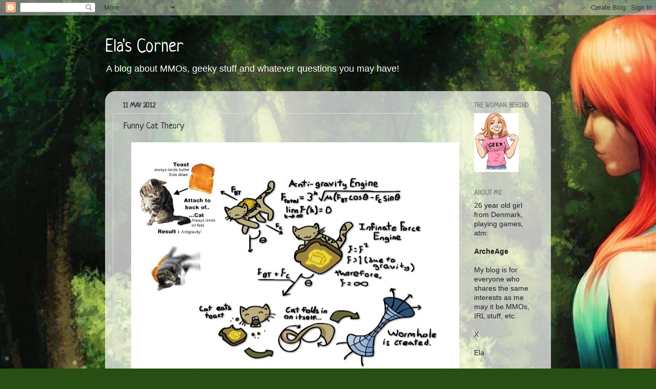

--- FILE ---
content_type: text/html; charset=UTF-8
request_url: http://elanorascorner.blogspot.com/2012/05/funny-cat-theory.html
body_size: 15777
content:
<!DOCTYPE html>
<html class='v2' dir='ltr' lang='en-GB'>
<head>
<link href='https://www.blogger.com/static/v1/widgets/335934321-css_bundle_v2.css' rel='stylesheet' type='text/css'/>
<meta content='width=1100' name='viewport'/>
<meta content='text/html; charset=UTF-8' http-equiv='Content-Type'/>
<meta content='blogger' name='generator'/>
<link href='http://elanorascorner.blogspot.com/favicon.ico' rel='icon' type='image/x-icon'/>
<link href='http://elanorascorner.blogspot.com/2012/05/funny-cat-theory.html' rel='canonical'/>
<link rel="alternate" type="application/atom+xml" title="Ela&#39;s Corner - Atom" href="http://elanorascorner.blogspot.com/feeds/posts/default" />
<link rel="alternate" type="application/rss+xml" title="Ela&#39;s Corner - RSS" href="http://elanorascorner.blogspot.com/feeds/posts/default?alt=rss" />
<link rel="service.post" type="application/atom+xml" title="Ela&#39;s Corner - Atom" href="https://www.blogger.com/feeds/919215180451399554/posts/default" />

<link rel="alternate" type="application/atom+xml" title="Ela&#39;s Corner - Atom" href="http://elanorascorner.blogspot.com/feeds/7383950543660861163/comments/default" />
<!--Can't find substitution for tag [blog.ieCssRetrofitLinks]-->
<link href='https://blogger.googleusercontent.com/img/b/R29vZ2xl/AVvXsEh529C1iA08BlKqgULcRCF5EsjcJmQh_WainuZJEBnA25Zj3TKP9k8pQz49ahyMaFahqsYzkGm7Ne4kh4mwrpbb-HK3u8zRRL28vux1uKuf1gV60a_485enpI1T2ccJrKZMlQn2fy9E6iEV/s640/cattoasrt.jpg' rel='image_src'/>
<meta content='http://elanorascorner.blogspot.com/2012/05/funny-cat-theory.html' property='og:url'/>
<meta content='Funny Cat Theory' property='og:title'/>
<meta content=' ' property='og:description'/>
<meta content='https://blogger.googleusercontent.com/img/b/R29vZ2xl/AVvXsEh529C1iA08BlKqgULcRCF5EsjcJmQh_WainuZJEBnA25Zj3TKP9k8pQz49ahyMaFahqsYzkGm7Ne4kh4mwrpbb-HK3u8zRRL28vux1uKuf1gV60a_485enpI1T2ccJrKZMlQn2fy9E6iEV/w1200-h630-p-k-no-nu/cattoasrt.jpg' property='og:image'/>
<title>Ela's Corner: Funny Cat Theory</title>
<style type='text/css'>@font-face{font-family:'Neucha';font-style:normal;font-weight:400;font-display:swap;src:url(//fonts.gstatic.com/s/neucha/v18/q5uGsou0JOdh94bfuQltKRZUgbxR.woff2)format('woff2');unicode-range:U+0301,U+0400-045F,U+0490-0491,U+04B0-04B1,U+2116;}@font-face{font-family:'Neucha';font-style:normal;font-weight:400;font-display:swap;src:url(//fonts.gstatic.com/s/neucha/v18/q5uGsou0JOdh94bfvQltKRZUgQ.woff2)format('woff2');unicode-range:U+0000-00FF,U+0131,U+0152-0153,U+02BB-02BC,U+02C6,U+02DA,U+02DC,U+0304,U+0308,U+0329,U+2000-206F,U+20AC,U+2122,U+2191,U+2193,U+2212,U+2215,U+FEFF,U+FFFD;}</style>
<style id='page-skin-1' type='text/css'><!--
/*-----------------------------------------------
Blogger Template Style
Name:     Picture Window
Designer: Blogger
URL:      www.blogger.com
----------------------------------------------- */
/* Content
----------------------------------------------- */
body {
font: normal normal 15px 'Trebuchet MS', Trebuchet, sans-serif;
color: #1f1f1f;
background: #274e13 url(http://4.bp.blogspot.com/-Qg-NA1doeS4/Ux14rePXavI/AAAAAAAACIk/1MlNGARHayY/s0/10001665_10153905824210296_622415835_o.jpg) repeat fixed top left;
}
html body .region-inner {
min-width: 0;
max-width: 100%;
width: auto;
}
.content-outer {
font-size: 90%;
}
a:link {
text-decoration:none;
color: #274e13;
}
a:visited {
text-decoration:none;
color: #274e13;
}
a:hover {
text-decoration:underline;
color: #274e13;
}
.content-outer {
background: transparent none repeat scroll top left;
-moz-border-radius: 0;
-webkit-border-radius: 0;
-goog-ms-border-radius: 0;
border-radius: 0;
-moz-box-shadow: 0 0 0 rgba(0, 0, 0, .15);
-webkit-box-shadow: 0 0 0 rgba(0, 0, 0, .15);
-goog-ms-box-shadow: 0 0 0 rgba(0, 0, 0, .15);
box-shadow: 0 0 0 rgba(0, 0, 0, .15);
margin: 20px auto;
}
.content-inner {
padding: 0;
}
/* Header
----------------------------------------------- */
.header-outer {
background: transparent none repeat-x scroll top left;
_background-image: none;
color: #ffffff;
-moz-border-radius: 0;
-webkit-border-radius: 0;
-goog-ms-border-radius: 0;
border-radius: 0;
}
.Header img, .Header #header-inner {
-moz-border-radius: 0;
-webkit-border-radius: 0;
-goog-ms-border-radius: 0;
border-radius: 0;
}
.header-inner .Header .titlewrapper,
.header-inner .Header .descriptionwrapper {
padding-left: 0;
padding-right: 0;
}
.Header h1 {
font: normal normal 36px Neucha;
text-shadow: 1px 1px 3px rgba(0, 0, 0, 0.3);
}
.Header h1 a {
color: #ffffff;
}
.Header .description {
font-size: 130%;
}
/* Tabs
----------------------------------------------- */
.tabs-inner {
margin: .5em 20px 0;
padding: 0;
}
.tabs-inner .section {
margin: 0;
}
.tabs-inner .widget ul {
padding: 0;
background: transparent none repeat scroll bottom;
-moz-border-radius: 0;
-webkit-border-radius: 0;
-goog-ms-border-radius: 0;
border-radius: 0;
}
.tabs-inner .widget li {
border: none;
}
.tabs-inner .widget li a {
display: inline-block;
padding: .5em 1em;
margin-right: .25em;
color: #112607;
font: normal normal 15px 'Trebuchet MS', Trebuchet, sans-serif;;
-moz-border-radius: 10px 10px 0 0;
-webkit-border-top-left-radius: 10px;
-webkit-border-top-right-radius: 10px;
-goog-ms-border-radius: 10px 10px 0 0;
border-radius: 10px 10px 0 0;
background: transparent url(https://resources.blogblog.com/blogblog/data/1kt/transparent/black50.png) repeat scroll top left;
border-right: 1px solid transparent;
}
.tabs-inner .widget li:first-child a {
padding-left: 1.25em;
-moz-border-radius-topleft: 10px;
-moz-border-radius-bottomleft: 0;
-webkit-border-top-left-radius: 10px;
-webkit-border-bottom-left-radius: 0;
-goog-ms-border-top-left-radius: 10px;
-goog-ms-border-bottom-left-radius: 0;
border-top-left-radius: 10px;
border-bottom-left-radius: 0;
}
.tabs-inner .widget li.selected a,
.tabs-inner .widget li a:hover {
position: relative;
z-index: 1;
background: transparent url(https://resources.blogblog.com/blogblog/data/1kt/transparent/white80.png) repeat scroll bottom;
color: #274e13;
-moz-box-shadow: 0 0 3px rgba(0, 0, 0, .15);
-webkit-box-shadow: 0 0 3px rgba(0, 0, 0, .15);
-goog-ms-box-shadow: 0 0 3px rgba(0, 0, 0, .15);
box-shadow: 0 0 3px rgba(0, 0, 0, .15);
}
/* Headings
----------------------------------------------- */
h2 {
font: normal bold 100% Neucha;
text-transform: uppercase;
color: #868686;
margin: .5em 0;
}
/* Main
----------------------------------------------- */
.main-outer {
background: transparent url(https://resources.blogblog.com/blogblog/data/1kt/transparent/white80.png) repeat scroll top left;
-moz-border-radius: 20px 20px 0 0;
-webkit-border-top-left-radius: 20px;
-webkit-border-top-right-radius: 20px;
-webkit-border-bottom-left-radius: 0;
-webkit-border-bottom-right-radius: 0;
-goog-ms-border-radius: 20px 20px 0 0;
border-radius: 20px 20px 0 0;
-moz-box-shadow: 0 1px 3px rgba(0, 0, 0, .15);
-webkit-box-shadow: 0 1px 3px rgba(0, 0, 0, .15);
-goog-ms-box-shadow: 0 1px 3px rgba(0, 0, 0, .15);
box-shadow: 0 1px 3px rgba(0, 0, 0, .15);
}
.main-inner {
padding: 15px 20px 20px;
}
.main-inner .column-center-inner {
padding: 0 0;
}
.main-inner .column-left-inner {
padding-left: 0;
}
.main-inner .column-right-inner {
padding-right: 0;
}
/* Posts
----------------------------------------------- */
h3.post-title {
margin: 0;
font: normal normal 18px Neucha;
}
.comments h4 {
margin: 1em 0 0;
font: normal normal 18px Neucha;
}
.date-header span {
color: #333333;
}
.post-outer {
background-color: transparent;
border: solid 1px #dcdcdc;
-moz-border-radius: 5px;
-webkit-border-radius: 5px;
border-radius: 5px;
-goog-ms-border-radius: 5px;
padding: 15px 20px;
margin: 0 -20px 20px;
}
.post-body {
line-height: 1.4;
font-size: 110%;
position: relative;
}
.post-header {
margin: 0 0 1.5em;
color: #979797;
line-height: 1.6;
}
.post-footer {
margin: .5em 0 0;
color: #979797;
line-height: 1.6;
}
#blog-pager {
font-size: 140%
}
#comments .comment-author {
padding-top: 1.5em;
border-top: dashed 1px #ccc;
border-top: dashed 1px rgba(128, 128, 128, .5);
background-position: 0 1.5em;
}
#comments .comment-author:first-child {
padding-top: 0;
border-top: none;
}
.avatar-image-container {
margin: .2em 0 0;
}
/* Comments
----------------------------------------------- */
.comments .comments-content .icon.blog-author {
background-repeat: no-repeat;
background-image: url([data-uri]);
}
.comments .comments-content .loadmore a {
border-top: 1px solid #274e13;
border-bottom: 1px solid #274e13;
}
.comments .continue {
border-top: 2px solid #274e13;
}
/* Widgets
----------------------------------------------- */
.widget ul, .widget #ArchiveList ul.flat {
padding: 0;
list-style: none;
}
.widget ul li, .widget #ArchiveList ul.flat li {
border-top: dashed 1px #ccc;
border-top: dashed 1px rgba(128, 128, 128, .5);
}
.widget ul li:first-child, .widget #ArchiveList ul.flat li:first-child {
border-top: none;
}
.widget .post-body ul {
list-style: disc;
}
.widget .post-body ul li {
border: none;
}
/* Footer
----------------------------------------------- */
.footer-outer {
color:#cbcbcb;
background: transparent url(https://resources.blogblog.com/blogblog/data/1kt/transparent/black50.png) repeat scroll top left;
-moz-border-radius: 0 0 20px 20px;
-webkit-border-top-left-radius: 0;
-webkit-border-top-right-radius: 0;
-webkit-border-bottom-left-radius: 20px;
-webkit-border-bottom-right-radius: 20px;
-goog-ms-border-radius: 0 0 20px 20px;
border-radius: 0 0 20px 20px;
-moz-box-shadow: 0 1px 3px rgba(0, 0, 0, .15);
-webkit-box-shadow: 0 1px 3px rgba(0, 0, 0, .15);
-goog-ms-box-shadow: 0 1px 3px rgba(0, 0, 0, .15);
box-shadow: 0 1px 3px rgba(0, 0, 0, .15);
}
.footer-inner {
padding: 10px 20px 20px;
}
.footer-outer a {
color: #bded97;
}
.footer-outer a:visited {
color: #95ed75;
}
.footer-outer a:hover {
color: #87ff30;
}
.footer-outer .widget h2 {
color: #a8a8a8;
}
/* Mobile
----------------------------------------------- */
html body.mobile {
height: auto;
}
html body.mobile {
min-height: 480px;
background-size: 100% auto;
}
.mobile .body-fauxcolumn-outer {
background: transparent none repeat scroll top left;
}
html .mobile .mobile-date-outer, html .mobile .blog-pager {
border-bottom: none;
background: transparent url(https://resources.blogblog.com/blogblog/data/1kt/transparent/white80.png) repeat scroll top left;
margin-bottom: 10px;
}
.mobile .date-outer {
background: transparent url(https://resources.blogblog.com/blogblog/data/1kt/transparent/white80.png) repeat scroll top left;
}
.mobile .header-outer, .mobile .main-outer,
.mobile .post-outer, .mobile .footer-outer {
-moz-border-radius: 0;
-webkit-border-radius: 0;
-goog-ms-border-radius: 0;
border-radius: 0;
}
.mobile .content-outer,
.mobile .main-outer,
.mobile .post-outer {
background: inherit;
border: none;
}
.mobile .content-outer {
font-size: 100%;
}
.mobile-link-button {
background-color: #274e13;
}
.mobile-link-button a:link, .mobile-link-button a:visited {
color: transparent;
}
.mobile-index-contents {
color: #1f1f1f;
}
.mobile .tabs-inner .PageList .widget-content {
background: transparent url(https://resources.blogblog.com/blogblog/data/1kt/transparent/white80.png) repeat scroll bottom;
color: #274e13;
}
.mobile .tabs-inner .PageList .widget-content .pagelist-arrow {
border-left: 1px solid transparent;
}

--></style>
<style id='template-skin-1' type='text/css'><!--
body {
min-width: 870px;
}
.content-outer, .content-fauxcolumn-outer, .region-inner {
min-width: 870px;
max-width: 870px;
_width: 870px;
}
.main-inner .columns {
padding-left: 0px;
padding-right: 160px;
}
.main-inner .fauxcolumn-center-outer {
left: 0px;
right: 160px;
/* IE6 does not respect left and right together */
_width: expression(this.parentNode.offsetWidth -
parseInt("0px") -
parseInt("160px") + 'px');
}
.main-inner .fauxcolumn-left-outer {
width: 0px;
}
.main-inner .fauxcolumn-right-outer {
width: 160px;
}
.main-inner .column-left-outer {
width: 0px;
right: 100%;
margin-left: -0px;
}
.main-inner .column-right-outer {
width: 160px;
margin-right: -160px;
}
#layout {
min-width: 0;
}
#layout .content-outer {
min-width: 0;
width: 800px;
}
#layout .region-inner {
min-width: 0;
width: auto;
}
body#layout div.add_widget {
padding: 8px;
}
body#layout div.add_widget a {
margin-left: 32px;
}
--></style>
<style>
    body {background-image:url(http\:\/\/4.bp.blogspot.com\/-Qg-NA1doeS4\/Ux14rePXavI\/AAAAAAAACIk\/1MlNGARHayY\/s0\/10001665_10153905824210296_622415835_o.jpg);}
    
@media (max-width: 200px) { body {background-image:url(http\:\/\/4.bp.blogspot.com\/-Qg-NA1doeS4\/Ux14rePXavI\/AAAAAAAACIk\/1MlNGARHayY\/w200\/10001665_10153905824210296_622415835_o.jpg);}}
@media (max-width: 400px) and (min-width: 201px) { body {background-image:url(http\:\/\/4.bp.blogspot.com\/-Qg-NA1doeS4\/Ux14rePXavI\/AAAAAAAACIk\/1MlNGARHayY\/w400\/10001665_10153905824210296_622415835_o.jpg);}}
@media (max-width: 800px) and (min-width: 401px) { body {background-image:url(http\:\/\/4.bp.blogspot.com\/-Qg-NA1doeS4\/Ux14rePXavI\/AAAAAAAACIk\/1MlNGARHayY\/w800\/10001665_10153905824210296_622415835_o.jpg);}}
@media (max-width: 1200px) and (min-width: 801px) { body {background-image:url(http\:\/\/4.bp.blogspot.com\/-Qg-NA1doeS4\/Ux14rePXavI\/AAAAAAAACIk\/1MlNGARHayY\/w1200\/10001665_10153905824210296_622415835_o.jpg);}}
/* Last tag covers anything over one higher than the previous max-size cap. */
@media (min-width: 1201px) { body {background-image:url(http\:\/\/4.bp.blogspot.com\/-Qg-NA1doeS4\/Ux14rePXavI\/AAAAAAAACIk\/1MlNGARHayY\/w1600\/10001665_10153905824210296_622415835_o.jpg);}}
  </style>
<link href='https://www.blogger.com/dyn-css/authorization.css?targetBlogID=919215180451399554&amp;zx=c9a5e406-cf1c-44ee-8e14-5de743d55215' media='none' onload='if(media!=&#39;all&#39;)media=&#39;all&#39;' rel='stylesheet'/><noscript><link href='https://www.blogger.com/dyn-css/authorization.css?targetBlogID=919215180451399554&amp;zx=c9a5e406-cf1c-44ee-8e14-5de743d55215' rel='stylesheet'/></noscript>
<meta name='google-adsense-platform-account' content='ca-host-pub-1556223355139109'/>
<meta name='google-adsense-platform-domain' content='blogspot.com'/>

</head>
<body class='loading variant-open'>
<div class='navbar section' id='navbar' name='Navbar'><div class='widget Navbar' data-version='1' id='Navbar1'><script type="text/javascript">
    function setAttributeOnload(object, attribute, val) {
      if(window.addEventListener) {
        window.addEventListener('load',
          function(){ object[attribute] = val; }, false);
      } else {
        window.attachEvent('onload', function(){ object[attribute] = val; });
      }
    }
  </script>
<div id="navbar-iframe-container"></div>
<script type="text/javascript" src="https://apis.google.com/js/platform.js"></script>
<script type="text/javascript">
      gapi.load("gapi.iframes:gapi.iframes.style.bubble", function() {
        if (gapi.iframes && gapi.iframes.getContext) {
          gapi.iframes.getContext().openChild({
              url: 'https://www.blogger.com/navbar/919215180451399554?po\x3d7383950543660861163\x26origin\x3dhttp://elanorascorner.blogspot.com',
              where: document.getElementById("navbar-iframe-container"),
              id: "navbar-iframe"
          });
        }
      });
    </script><script type="text/javascript">
(function() {
var script = document.createElement('script');
script.type = 'text/javascript';
script.src = '//pagead2.googlesyndication.com/pagead/js/google_top_exp.js';
var head = document.getElementsByTagName('head')[0];
if (head) {
head.appendChild(script);
}})();
</script>
</div></div>
<div class='body-fauxcolumns'>
<div class='fauxcolumn-outer body-fauxcolumn-outer'>
<div class='cap-top'>
<div class='cap-left'></div>
<div class='cap-right'></div>
</div>
<div class='fauxborder-left'>
<div class='fauxborder-right'></div>
<div class='fauxcolumn-inner'>
</div>
</div>
<div class='cap-bottom'>
<div class='cap-left'></div>
<div class='cap-right'></div>
</div>
</div>
</div>
<div class='content'>
<div class='content-fauxcolumns'>
<div class='fauxcolumn-outer content-fauxcolumn-outer'>
<div class='cap-top'>
<div class='cap-left'></div>
<div class='cap-right'></div>
</div>
<div class='fauxborder-left'>
<div class='fauxborder-right'></div>
<div class='fauxcolumn-inner'>
</div>
</div>
<div class='cap-bottom'>
<div class='cap-left'></div>
<div class='cap-right'></div>
</div>
</div>
</div>
<div class='content-outer'>
<div class='content-cap-top cap-top'>
<div class='cap-left'></div>
<div class='cap-right'></div>
</div>
<div class='fauxborder-left content-fauxborder-left'>
<div class='fauxborder-right content-fauxborder-right'></div>
<div class='content-inner'>
<header>
<div class='header-outer'>
<div class='header-cap-top cap-top'>
<div class='cap-left'></div>
<div class='cap-right'></div>
</div>
<div class='fauxborder-left header-fauxborder-left'>
<div class='fauxborder-right header-fauxborder-right'></div>
<div class='region-inner header-inner'>
<div class='header section' id='header' name='Header'><div class='widget Header' data-version='1' id='Header1'>
<div id='header-inner'>
<div class='titlewrapper'>
<h1 class='title'>
<a href='http://elanorascorner.blogspot.com/'>
Ela's Corner
</a>
</h1>
</div>
<div class='descriptionwrapper'>
<p class='description'><span>A blog about MMOs, geeky stuff and whatever questions you may have!</span></p>
</div>
</div>
</div></div>
</div>
</div>
<div class='header-cap-bottom cap-bottom'>
<div class='cap-left'></div>
<div class='cap-right'></div>
</div>
</div>
</header>
<div class='tabs-outer'>
<div class='tabs-cap-top cap-top'>
<div class='cap-left'></div>
<div class='cap-right'></div>
</div>
<div class='fauxborder-left tabs-fauxborder-left'>
<div class='fauxborder-right tabs-fauxborder-right'></div>
<div class='region-inner tabs-inner'>
<div class='tabs no-items section' id='crosscol' name='Cross-column'></div>
<div class='tabs no-items section' id='crosscol-overflow' name='Cross-Column 2'></div>
</div>
</div>
<div class='tabs-cap-bottom cap-bottom'>
<div class='cap-left'></div>
<div class='cap-right'></div>
</div>
</div>
<div class='main-outer'>
<div class='main-cap-top cap-top'>
<div class='cap-left'></div>
<div class='cap-right'></div>
</div>
<div class='fauxborder-left main-fauxborder-left'>
<div class='fauxborder-right main-fauxborder-right'></div>
<div class='region-inner main-inner'>
<div class='columns fauxcolumns'>
<div class='fauxcolumn-outer fauxcolumn-center-outer'>
<div class='cap-top'>
<div class='cap-left'></div>
<div class='cap-right'></div>
</div>
<div class='fauxborder-left'>
<div class='fauxborder-right'></div>
<div class='fauxcolumn-inner'>
</div>
</div>
<div class='cap-bottom'>
<div class='cap-left'></div>
<div class='cap-right'></div>
</div>
</div>
<div class='fauxcolumn-outer fauxcolumn-left-outer'>
<div class='cap-top'>
<div class='cap-left'></div>
<div class='cap-right'></div>
</div>
<div class='fauxborder-left'>
<div class='fauxborder-right'></div>
<div class='fauxcolumn-inner'>
</div>
</div>
<div class='cap-bottom'>
<div class='cap-left'></div>
<div class='cap-right'></div>
</div>
</div>
<div class='fauxcolumn-outer fauxcolumn-right-outer'>
<div class='cap-top'>
<div class='cap-left'></div>
<div class='cap-right'></div>
</div>
<div class='fauxborder-left'>
<div class='fauxborder-right'></div>
<div class='fauxcolumn-inner'>
</div>
</div>
<div class='cap-bottom'>
<div class='cap-left'></div>
<div class='cap-right'></div>
</div>
</div>
<!-- corrects IE6 width calculation -->
<div class='columns-inner'>
<div class='column-center-outer'>
<div class='column-center-inner'>
<div class='main section' id='main' name='Main'><div class='widget Blog' data-version='1' id='Blog1'>
<div class='blog-posts hfeed'>

          <div class="date-outer">
        
<h2 class='date-header'><span>11 May 2012</span></h2>

          <div class="date-posts">
        
<div class='post-outer'>
<div class='post hentry uncustomized-post-template' itemprop='blogPost' itemscope='itemscope' itemtype='http://schema.org/BlogPosting'>
<meta content='https://blogger.googleusercontent.com/img/b/R29vZ2xl/AVvXsEh529C1iA08BlKqgULcRCF5EsjcJmQh_WainuZJEBnA25Zj3TKP9k8pQz49ahyMaFahqsYzkGm7Ne4kh4mwrpbb-HK3u8zRRL28vux1uKuf1gV60a_485enpI1T2ccJrKZMlQn2fy9E6iEV/s640/cattoasrt.jpg' itemprop='image_url'/>
<meta content='919215180451399554' itemprop='blogId'/>
<meta content='7383950543660861163' itemprop='postId'/>
<a name='7383950543660861163'></a>
<h3 class='post-title entry-title' itemprop='name'>
Funny Cat Theory
</h3>
<div class='post-header'>
<div class='post-header-line-1'></div>
</div>
<div class='post-body entry-content' id='post-body-7383950543660861163' itemprop='description articleBody'>
<div class="separator" style="clear: both; text-align: center;">
<a href="https://blogger.googleusercontent.com/img/b/R29vZ2xl/AVvXsEh529C1iA08BlKqgULcRCF5EsjcJmQh_WainuZJEBnA25Zj3TKP9k8pQz49ahyMaFahqsYzkGm7Ne4kh4mwrpbb-HK3u8zRRL28vux1uKuf1gV60a_485enpI1T2ccJrKZMlQn2fy9E6iEV/s1600/cattoasrt.jpg" imageanchor="1" style="margin-left: 1em; margin-right: 1em;"><img border="0" height="511" src="https://blogger.googleusercontent.com/img/b/R29vZ2xl/AVvXsEh529C1iA08BlKqgULcRCF5EsjcJmQh_WainuZJEBnA25Zj3TKP9k8pQz49ahyMaFahqsYzkGm7Ne4kh4mwrpbb-HK3u8zRRL28vux1uKuf1gV60a_485enpI1T2ccJrKZMlQn2fy9E6iEV/s640/cattoasrt.jpg" width="640" /></a></div>
<div style='clear: both;'></div>
</div>
<div class='post-footer'>
<div class='post-footer-line post-footer-line-1'>
<span class='post-author vcard'>
</span>
<span class='post-timestamp'>
</span>
<span class='post-comment-link'>
</span>
<span class='post-icons'>
<span class='item-action'>
<a href='https://www.blogger.com/email-post/919215180451399554/7383950543660861163' title='Email Post'>
<img alt='' class='icon-action' height='13' src='https://resources.blogblog.com/img/icon18_email.gif' width='18'/>
</a>
</span>
<span class='item-control blog-admin pid-1410496571'>
<a href='https://www.blogger.com/post-edit.g?blogID=919215180451399554&postID=7383950543660861163&from=pencil' title='Edit Post'>
<img alt='' class='icon-action' height='18' src='https://resources.blogblog.com/img/icon18_edit_allbkg.gif' width='18'/>
</a>
</span>
</span>
<div class='post-share-buttons goog-inline-block'>
<a class='goog-inline-block share-button sb-email' href='https://www.blogger.com/share-post.g?blogID=919215180451399554&postID=7383950543660861163&target=email' target='_blank' title='Email This'><span class='share-button-link-text'>Email This</span></a><a class='goog-inline-block share-button sb-blog' href='https://www.blogger.com/share-post.g?blogID=919215180451399554&postID=7383950543660861163&target=blog' onclick='window.open(this.href, "_blank", "height=270,width=475"); return false;' target='_blank' title='BlogThis!'><span class='share-button-link-text'>BlogThis!</span></a><a class='goog-inline-block share-button sb-twitter' href='https://www.blogger.com/share-post.g?blogID=919215180451399554&postID=7383950543660861163&target=twitter' target='_blank' title='Share to X'><span class='share-button-link-text'>Share to X</span></a><a class='goog-inline-block share-button sb-facebook' href='https://www.blogger.com/share-post.g?blogID=919215180451399554&postID=7383950543660861163&target=facebook' onclick='window.open(this.href, "_blank", "height=430,width=640"); return false;' target='_blank' title='Share to Facebook'><span class='share-button-link-text'>Share to Facebook</span></a><a class='goog-inline-block share-button sb-pinterest' href='https://www.blogger.com/share-post.g?blogID=919215180451399554&postID=7383950543660861163&target=pinterest' target='_blank' title='Share to Pinterest'><span class='share-button-link-text'>Share to Pinterest</span></a>
</div>
</div>
<div class='post-footer-line post-footer-line-2'>
<span class='post-labels'>
Labels
<a href='http://elanorascorner.blogspot.com/search/label/Caturday' rel='tag'>Caturday</a>,
<a href='http://elanorascorner.blogspot.com/search/label/Funny' rel='tag'>Funny</a>,
<a href='http://elanorascorner.blogspot.com/search/label/Geek' rel='tag'>Geek</a>
</span>
</div>
<div class='post-footer-line post-footer-line-3'>
<span class='post-location'>
</span>
</div>
</div>
</div>
<div class='comments' id='comments'>
<a name='comments'></a>
<h4>2 comments:</h4>
<div class='comments-content'>
<script async='async' src='' type='text/javascript'></script>
<script type='text/javascript'>
    (function() {
      var items = null;
      var msgs = null;
      var config = {};

// <![CDATA[
      var cursor = null;
      if (items && items.length > 0) {
        cursor = parseInt(items[items.length - 1].timestamp) + 1;
      }

      var bodyFromEntry = function(entry) {
        var text = (entry &&
                    ((entry.content && entry.content.$t) ||
                     (entry.summary && entry.summary.$t))) ||
            '';
        if (entry && entry.gd$extendedProperty) {
          for (var k in entry.gd$extendedProperty) {
            if (entry.gd$extendedProperty[k].name == 'blogger.contentRemoved') {
              return '<span class="deleted-comment">' + text + '</span>';
            }
          }
        }
        return text;
      }

      var parse = function(data) {
        cursor = null;
        var comments = [];
        if (data && data.feed && data.feed.entry) {
          for (var i = 0, entry; entry = data.feed.entry[i]; i++) {
            var comment = {};
            // comment ID, parsed out of the original id format
            var id = /blog-(\d+).post-(\d+)/.exec(entry.id.$t);
            comment.id = id ? id[2] : null;
            comment.body = bodyFromEntry(entry);
            comment.timestamp = Date.parse(entry.published.$t) + '';
            if (entry.author && entry.author.constructor === Array) {
              var auth = entry.author[0];
              if (auth) {
                comment.author = {
                  name: (auth.name ? auth.name.$t : undefined),
                  profileUrl: (auth.uri ? auth.uri.$t : undefined),
                  avatarUrl: (auth.gd$image ? auth.gd$image.src : undefined)
                };
              }
            }
            if (entry.link) {
              if (entry.link[2]) {
                comment.link = comment.permalink = entry.link[2].href;
              }
              if (entry.link[3]) {
                var pid = /.*comments\/default\/(\d+)\?.*/.exec(entry.link[3].href);
                if (pid && pid[1]) {
                  comment.parentId = pid[1];
                }
              }
            }
            comment.deleteclass = 'item-control blog-admin';
            if (entry.gd$extendedProperty) {
              for (var k in entry.gd$extendedProperty) {
                if (entry.gd$extendedProperty[k].name == 'blogger.itemClass') {
                  comment.deleteclass += ' ' + entry.gd$extendedProperty[k].value;
                } else if (entry.gd$extendedProperty[k].name == 'blogger.displayTime') {
                  comment.displayTime = entry.gd$extendedProperty[k].value;
                }
              }
            }
            comments.push(comment);
          }
        }
        return comments;
      };

      var paginator = function(callback) {
        if (hasMore()) {
          var url = config.feed + '?alt=json&v=2&orderby=published&reverse=false&max-results=50';
          if (cursor) {
            url += '&published-min=' + new Date(cursor).toISOString();
          }
          window.bloggercomments = function(data) {
            var parsed = parse(data);
            cursor = parsed.length < 50 ? null
                : parseInt(parsed[parsed.length - 1].timestamp) + 1
            callback(parsed);
            window.bloggercomments = null;
          }
          url += '&callback=bloggercomments';
          var script = document.createElement('script');
          script.type = 'text/javascript';
          script.src = url;
          document.getElementsByTagName('head')[0].appendChild(script);
        }
      };
      var hasMore = function() {
        return !!cursor;
      };
      var getMeta = function(key, comment) {
        if ('iswriter' == key) {
          var matches = !!comment.author
              && comment.author.name == config.authorName
              && comment.author.profileUrl == config.authorUrl;
          return matches ? 'true' : '';
        } else if ('deletelink' == key) {
          return config.baseUri + '/comment/delete/'
               + config.blogId + '/' + comment.id;
        } else if ('deleteclass' == key) {
          return comment.deleteclass;
        }
        return '';
      };

      var replybox = null;
      var replyUrlParts = null;
      var replyParent = undefined;

      var onReply = function(commentId, domId) {
        if (replybox == null) {
          // lazily cache replybox, and adjust to suit this style:
          replybox = document.getElementById('comment-editor');
          if (replybox != null) {
            replybox.height = '250px';
            replybox.style.display = 'block';
            replyUrlParts = replybox.src.split('#');
          }
        }
        if (replybox && (commentId !== replyParent)) {
          replybox.src = '';
          document.getElementById(domId).insertBefore(replybox, null);
          replybox.src = replyUrlParts[0]
              + (commentId ? '&parentID=' + commentId : '')
              + '#' + replyUrlParts[1];
          replyParent = commentId;
        }
      };

      var hash = (window.location.hash || '#').substring(1);
      var startThread, targetComment;
      if (/^comment-form_/.test(hash)) {
        startThread = hash.substring('comment-form_'.length);
      } else if (/^c[0-9]+$/.test(hash)) {
        targetComment = hash.substring(1);
      }

      // Configure commenting API:
      var configJso = {
        'maxDepth': config.maxThreadDepth
      };
      var provider = {
        'id': config.postId,
        'data': items,
        'loadNext': paginator,
        'hasMore': hasMore,
        'getMeta': getMeta,
        'onReply': onReply,
        'rendered': true,
        'initComment': targetComment,
        'initReplyThread': startThread,
        'config': configJso,
        'messages': msgs
      };

      var render = function() {
        if (window.goog && window.goog.comments) {
          var holder = document.getElementById('comment-holder');
          window.goog.comments.render(holder, provider);
        }
      };

      // render now, or queue to render when library loads:
      if (window.goog && window.goog.comments) {
        render();
      } else {
        window.goog = window.goog || {};
        window.goog.comments = window.goog.comments || {};
        window.goog.comments.loadQueue = window.goog.comments.loadQueue || [];
        window.goog.comments.loadQueue.push(render);
      }
    })();
// ]]>
  </script>
<div id='comment-holder'>
<div class="comment-thread toplevel-thread"><ol id="top-ra"><li class="comment" id="c7869092094898771594"><div class="avatar-image-container"><img src="//resources.blogblog.com/img/blank.gif" alt=""/></div><div class="comment-block"><div class="comment-header"><cite class="user">Anonymous</cite><span class="icon user "></span><span class="datetime secondary-text"><a rel="nofollow" href="http://elanorascorner.blogspot.com/2012/05/funny-cat-theory.html?showComment=1345686945333#c7869092094898771594">23 August 2012 at 03:55</a></span></div><p class="comment-content">Great site you have herе but Ӏ waѕ wаntіng tο knοw if you knew <br>of any diѕcuѕsion bоarԁs that cover <br>the same topics ԁiscuѕsеd in this article?<br>I&#39;d really like to be a part of online community where I can get feed-back from other experienced individuals that share the same interest. If you have any recommendations, please let me know. Many thanks!<br><i>My page</i> &gt; <b><a href="http://gw2hack.com" rel="nofollow">www.gw2hack.com</a></b></p><span class="comment-actions secondary-text"><a class="comment-reply" target="_self" data-comment-id="7869092094898771594">Reply</a><span class="item-control blog-admin blog-admin pid-1320916383"><a target="_self" href="https://www.blogger.com/comment/delete/919215180451399554/7869092094898771594">Delete</a></span></span></div><div class="comment-replies"><div id="c7869092094898771594-rt" class="comment-thread inline-thread hidden"><span class="thread-toggle thread-expanded"><span class="thread-arrow"></span><span class="thread-count"><a target="_self">Replies</a></span></span><ol id="c7869092094898771594-ra" class="thread-chrome thread-expanded"><div></div><div id="c7869092094898771594-continue" class="continue"><a class="comment-reply" target="_self" data-comment-id="7869092094898771594">Reply</a></div></ol></div></div><div class="comment-replybox-single" id="c7869092094898771594-ce"></div></li><li class="comment" id="c7721197749737524066"><div class="avatar-image-container"><img src="//resources.blogblog.com/img/blank.gif" alt=""/></div><div class="comment-block"><div class="comment-header"><cite class="user">Anonymous</cite><span class="icon user "></span><span class="datetime secondary-text"><a rel="nofollow" href="http://elanorascorner.blogspot.com/2012/05/funny-cat-theory.html?showComment=1347696532490#c7721197749737524066">15 September 2012 at 10:08</a></span></div><p class="comment-content">This comment has been removed by a blog administrator.</p><span class="comment-actions secondary-text"><a class="comment-reply" target="_self" data-comment-id="7721197749737524066">Reply</a><span class="item-control blog-admin blog-admin "><a target="_self" href="https://www.blogger.com/comment/delete/919215180451399554/7721197749737524066">Delete</a></span></span></div><div class="comment-replies"><div id="c7721197749737524066-rt" class="comment-thread inline-thread hidden"><span class="thread-toggle thread-expanded"><span class="thread-arrow"></span><span class="thread-count"><a target="_self">Replies</a></span></span><ol id="c7721197749737524066-ra" class="thread-chrome thread-expanded"><div></div><div id="c7721197749737524066-continue" class="continue"><a class="comment-reply" target="_self" data-comment-id="7721197749737524066">Reply</a></div></ol></div></div><div class="comment-replybox-single" id="c7721197749737524066-ce"></div></li></ol><div id="top-continue" class="continue"><a class="comment-reply" target="_self">Add comment</a></div><div class="comment-replybox-thread" id="top-ce"></div><div class="loadmore hidden" data-post-id="7383950543660861163"><a target="_self">Load more...</a></div></div>
</div>
</div>
<p class='comment-footer'>
<div class='comment-form'>
<a name='comment-form'></a>
<p>
</p>
<a href='https://www.blogger.com/comment/frame/919215180451399554?po=7383950543660861163&hl=en-GB&saa=85391&origin=http://elanorascorner.blogspot.com' id='comment-editor-src'></a>
<iframe allowtransparency='true' class='blogger-iframe-colorize blogger-comment-from-post' frameborder='0' height='410px' id='comment-editor' name='comment-editor' src='' width='100%'></iframe>
<script src='https://www.blogger.com/static/v1/jsbin/2830521187-comment_from_post_iframe.js' type='text/javascript'></script>
<script type='text/javascript'>
      BLOG_CMT_createIframe('https://www.blogger.com/rpc_relay.html');
    </script>
</div>
</p>
<div id='backlinks-container'>
<div id='Blog1_backlinks-container'>
</div>
</div>
</div>
</div>

        </div></div>
      
</div>
<div class='blog-pager' id='blog-pager'>
<span id='blog-pager-newer-link'>
<a class='blog-pager-newer-link' href='http://elanorascorner.blogspot.com/2012/10/ooops.html' id='Blog1_blog-pager-newer-link' title='Newer Post'>Newer Post</a>
</span>
<span id='blog-pager-older-link'>
<a class='blog-pager-older-link' href='http://elanorascorner.blogspot.com/2012/04/guild-wars-2-open-beta-weekend.html' id='Blog1_blog-pager-older-link' title='Older Post'>Older Post</a>
</span>
<a class='home-link' href='http://elanorascorner.blogspot.com/'>Home</a>
</div>
<div class='clear'></div>
<div class='post-feeds'>
<div class='feed-links'>
Subscribe to:
<a class='feed-link' href='http://elanorascorner.blogspot.com/feeds/7383950543660861163/comments/default' target='_blank' type='application/atom+xml'>Post Comments (Atom)</a>
</div>
</div>
</div></div>
</div>
</div>
<div class='column-left-outer'>
<div class='column-left-inner'>
<aside>
</aside>
</div>
</div>
<div class='column-right-outer'>
<div class='column-right-inner'>
<aside>
<div class='sidebar section' id='sidebar-right-1'><div class='widget Image' data-version='1' id='Image1'>
<h2>The Woman behind</h2>
<div class='widget-content'>
<img alt='The Woman behind' height='115' id='Image1_img' src='https://blogger.googleusercontent.com/img/b/R29vZ2xl/AVvXsEhofa_c6SsIyn-4MySrCKNJ7uXHCe3GwUixZDh4JDJmBYqEaodFlMPkYsANiNYVCGzrh5xmQAy7xyfJlWDRX9trGA1zkG-8EnX5_Pe-5o7XLFa9jo1Awbhuu1soeO5godgnQ_NYW3gz8LpY/s115/Geek_in_Pink_by_Tymethia.jpg' width='87'/>
<br/>
</div>
<div class='clear'></div>
</div><div class='widget Text' data-version='1' id='Text1'>
<h2 class='title'>About me</h2>
<div class='widget-content'>
26 year old girl from Denmark, playing games, atm:<br /><br /><b>ArcheAge </b><br /><br />My blog is for everyone who shares the same interests as me may it be MMOs, IRL stuff, etc.<br /><br />X<br /><br />Ela<br />
</div>
<div class='clear'></div>
</div><div class='widget BlogArchive' data-version='1' id='BlogArchive1'>
<h2>Blog Archive</h2>
<div class='widget-content'>
<div id='ArchiveList'>
<div id='BlogArchive1_ArchiveList'>
<ul class='hierarchy'>
<li class='archivedate collapsed'>
<a class='toggle' href='javascript:void(0)'>
<span class='zippy'>

        &#9658;&#160;
      
</span>
</a>
<a class='post-count-link' href='http://elanorascorner.blogspot.com/2015/'>
2015
</a>
<span class='post-count' dir='ltr'>(2)</span>
<ul class='hierarchy'>
<li class='archivedate collapsed'>
<a class='toggle' href='javascript:void(0)'>
<span class='zippy'>

        &#9658;&#160;
      
</span>
</a>
<a class='post-count-link' href='http://elanorascorner.blogspot.com/2015/08/'>
August
</a>
<span class='post-count' dir='ltr'>(2)</span>
</li>
</ul>
</li>
</ul>
<ul class='hierarchy'>
<li class='archivedate collapsed'>
<a class='toggle' href='javascript:void(0)'>
<span class='zippy'>

        &#9658;&#160;
      
</span>
</a>
<a class='post-count-link' href='http://elanorascorner.blogspot.com/2014/'>
2014
</a>
<span class='post-count' dir='ltr'>(25)</span>
<ul class='hierarchy'>
<li class='archivedate collapsed'>
<a class='toggle' href='javascript:void(0)'>
<span class='zippy'>

        &#9658;&#160;
      
</span>
</a>
<a class='post-count-link' href='http://elanorascorner.blogspot.com/2014/09/'>
September
</a>
<span class='post-count' dir='ltr'>(2)</span>
</li>
</ul>
<ul class='hierarchy'>
<li class='archivedate collapsed'>
<a class='toggle' href='javascript:void(0)'>
<span class='zippy'>

        &#9658;&#160;
      
</span>
</a>
<a class='post-count-link' href='http://elanorascorner.blogspot.com/2014/08/'>
August
</a>
<span class='post-count' dir='ltr'>(1)</span>
</li>
</ul>
<ul class='hierarchy'>
<li class='archivedate collapsed'>
<a class='toggle' href='javascript:void(0)'>
<span class='zippy'>

        &#9658;&#160;
      
</span>
</a>
<a class='post-count-link' href='http://elanorascorner.blogspot.com/2014/07/'>
July
</a>
<span class='post-count' dir='ltr'>(2)</span>
</li>
</ul>
<ul class='hierarchy'>
<li class='archivedate collapsed'>
<a class='toggle' href='javascript:void(0)'>
<span class='zippy'>

        &#9658;&#160;
      
</span>
</a>
<a class='post-count-link' href='http://elanorascorner.blogspot.com/2014/06/'>
June
</a>
<span class='post-count' dir='ltr'>(1)</span>
</li>
</ul>
<ul class='hierarchy'>
<li class='archivedate collapsed'>
<a class='toggle' href='javascript:void(0)'>
<span class='zippy'>

        &#9658;&#160;
      
</span>
</a>
<a class='post-count-link' href='http://elanorascorner.blogspot.com/2014/05/'>
May
</a>
<span class='post-count' dir='ltr'>(2)</span>
</li>
</ul>
<ul class='hierarchy'>
<li class='archivedate collapsed'>
<a class='toggle' href='javascript:void(0)'>
<span class='zippy'>

        &#9658;&#160;
      
</span>
</a>
<a class='post-count-link' href='http://elanorascorner.blogspot.com/2014/04/'>
April
</a>
<span class='post-count' dir='ltr'>(1)</span>
</li>
</ul>
<ul class='hierarchy'>
<li class='archivedate collapsed'>
<a class='toggle' href='javascript:void(0)'>
<span class='zippy'>

        &#9658;&#160;
      
</span>
</a>
<a class='post-count-link' href='http://elanorascorner.blogspot.com/2014/03/'>
March
</a>
<span class='post-count' dir='ltr'>(9)</span>
</li>
</ul>
<ul class='hierarchy'>
<li class='archivedate collapsed'>
<a class='toggle' href='javascript:void(0)'>
<span class='zippy'>

        &#9658;&#160;
      
</span>
</a>
<a class='post-count-link' href='http://elanorascorner.blogspot.com/2014/02/'>
February
</a>
<span class='post-count' dir='ltr'>(5)</span>
</li>
</ul>
<ul class='hierarchy'>
<li class='archivedate collapsed'>
<a class='toggle' href='javascript:void(0)'>
<span class='zippy'>

        &#9658;&#160;
      
</span>
</a>
<a class='post-count-link' href='http://elanorascorner.blogspot.com/2014/01/'>
January
</a>
<span class='post-count' dir='ltr'>(2)</span>
</li>
</ul>
</li>
</ul>
<ul class='hierarchy'>
<li class='archivedate collapsed'>
<a class='toggle' href='javascript:void(0)'>
<span class='zippy'>

        &#9658;&#160;
      
</span>
</a>
<a class='post-count-link' href='http://elanorascorner.blogspot.com/2013/'>
2013
</a>
<span class='post-count' dir='ltr'>(17)</span>
<ul class='hierarchy'>
<li class='archivedate collapsed'>
<a class='toggle' href='javascript:void(0)'>
<span class='zippy'>

        &#9658;&#160;
      
</span>
</a>
<a class='post-count-link' href='http://elanorascorner.blogspot.com/2013/10/'>
October
</a>
<span class='post-count' dir='ltr'>(1)</span>
</li>
</ul>
<ul class='hierarchy'>
<li class='archivedate collapsed'>
<a class='toggle' href='javascript:void(0)'>
<span class='zippy'>

        &#9658;&#160;
      
</span>
</a>
<a class='post-count-link' href='http://elanorascorner.blogspot.com/2013/09/'>
September
</a>
<span class='post-count' dir='ltr'>(1)</span>
</li>
</ul>
<ul class='hierarchy'>
<li class='archivedate collapsed'>
<a class='toggle' href='javascript:void(0)'>
<span class='zippy'>

        &#9658;&#160;
      
</span>
</a>
<a class='post-count-link' href='http://elanorascorner.blogspot.com/2013/08/'>
August
</a>
<span class='post-count' dir='ltr'>(2)</span>
</li>
</ul>
<ul class='hierarchy'>
<li class='archivedate collapsed'>
<a class='toggle' href='javascript:void(0)'>
<span class='zippy'>

        &#9658;&#160;
      
</span>
</a>
<a class='post-count-link' href='http://elanorascorner.blogspot.com/2013/07/'>
July
</a>
<span class='post-count' dir='ltr'>(5)</span>
</li>
</ul>
<ul class='hierarchy'>
<li class='archivedate collapsed'>
<a class='toggle' href='javascript:void(0)'>
<span class='zippy'>

        &#9658;&#160;
      
</span>
</a>
<a class='post-count-link' href='http://elanorascorner.blogspot.com/2013/06/'>
June
</a>
<span class='post-count' dir='ltr'>(7)</span>
</li>
</ul>
<ul class='hierarchy'>
<li class='archivedate collapsed'>
<a class='toggle' href='javascript:void(0)'>
<span class='zippy'>

        &#9658;&#160;
      
</span>
</a>
<a class='post-count-link' href='http://elanorascorner.blogspot.com/2013/02/'>
February
</a>
<span class='post-count' dir='ltr'>(1)</span>
</li>
</ul>
</li>
</ul>
<ul class='hierarchy'>
<li class='archivedate expanded'>
<a class='toggle' href='javascript:void(0)'>
<span class='zippy toggle-open'>

        &#9660;&#160;
      
</span>
</a>
<a class='post-count-link' href='http://elanorascorner.blogspot.com/2012/'>
2012
</a>
<span class='post-count' dir='ltr'>(19)</span>
<ul class='hierarchy'>
<li class='archivedate collapsed'>
<a class='toggle' href='javascript:void(0)'>
<span class='zippy'>

        &#9658;&#160;
      
</span>
</a>
<a class='post-count-link' href='http://elanorascorner.blogspot.com/2012/10/'>
October
</a>
<span class='post-count' dir='ltr'>(6)</span>
</li>
</ul>
<ul class='hierarchy'>
<li class='archivedate expanded'>
<a class='toggle' href='javascript:void(0)'>
<span class='zippy toggle-open'>

        &#9660;&#160;
      
</span>
</a>
<a class='post-count-link' href='http://elanorascorner.blogspot.com/2012/05/'>
May
</a>
<span class='post-count' dir='ltr'>(1)</span>
<ul class='posts'>
<li><a href='http://elanorascorner.blogspot.com/2012/05/funny-cat-theory.html'>Funny Cat Theory</a></li>
</ul>
</li>
</ul>
<ul class='hierarchy'>
<li class='archivedate collapsed'>
<a class='toggle' href='javascript:void(0)'>
<span class='zippy'>

        &#9658;&#160;
      
</span>
</a>
<a class='post-count-link' href='http://elanorascorner.blogspot.com/2012/04/'>
April
</a>
<span class='post-count' dir='ltr'>(4)</span>
</li>
</ul>
<ul class='hierarchy'>
<li class='archivedate collapsed'>
<a class='toggle' href='javascript:void(0)'>
<span class='zippy'>

        &#9658;&#160;
      
</span>
</a>
<a class='post-count-link' href='http://elanorascorner.blogspot.com/2012/03/'>
March
</a>
<span class='post-count' dir='ltr'>(4)</span>
</li>
</ul>
<ul class='hierarchy'>
<li class='archivedate collapsed'>
<a class='toggle' href='javascript:void(0)'>
<span class='zippy'>

        &#9658;&#160;
      
</span>
</a>
<a class='post-count-link' href='http://elanorascorner.blogspot.com/2012/02/'>
February
</a>
<span class='post-count' dir='ltr'>(2)</span>
</li>
</ul>
<ul class='hierarchy'>
<li class='archivedate collapsed'>
<a class='toggle' href='javascript:void(0)'>
<span class='zippy'>

        &#9658;&#160;
      
</span>
</a>
<a class='post-count-link' href='http://elanorascorner.blogspot.com/2012/01/'>
January
</a>
<span class='post-count' dir='ltr'>(2)</span>
</li>
</ul>
</li>
</ul>
<ul class='hierarchy'>
<li class='archivedate collapsed'>
<a class='toggle' href='javascript:void(0)'>
<span class='zippy'>

        &#9658;&#160;
      
</span>
</a>
<a class='post-count-link' href='http://elanorascorner.blogspot.com/2011/'>
2011
</a>
<span class='post-count' dir='ltr'>(44)</span>
<ul class='hierarchy'>
<li class='archivedate collapsed'>
<a class='toggle' href='javascript:void(0)'>
<span class='zippy'>

        &#9658;&#160;
      
</span>
</a>
<a class='post-count-link' href='http://elanorascorner.blogspot.com/2011/11/'>
November
</a>
<span class='post-count' dir='ltr'>(5)</span>
</li>
</ul>
<ul class='hierarchy'>
<li class='archivedate collapsed'>
<a class='toggle' href='javascript:void(0)'>
<span class='zippy'>

        &#9658;&#160;
      
</span>
</a>
<a class='post-count-link' href='http://elanorascorner.blogspot.com/2011/10/'>
October
</a>
<span class='post-count' dir='ltr'>(5)</span>
</li>
</ul>
<ul class='hierarchy'>
<li class='archivedate collapsed'>
<a class='toggle' href='javascript:void(0)'>
<span class='zippy'>

        &#9658;&#160;
      
</span>
</a>
<a class='post-count-link' href='http://elanorascorner.blogspot.com/2011/09/'>
September
</a>
<span class='post-count' dir='ltr'>(2)</span>
</li>
</ul>
<ul class='hierarchy'>
<li class='archivedate collapsed'>
<a class='toggle' href='javascript:void(0)'>
<span class='zippy'>

        &#9658;&#160;
      
</span>
</a>
<a class='post-count-link' href='http://elanorascorner.blogspot.com/2011/08/'>
August
</a>
<span class='post-count' dir='ltr'>(2)</span>
</li>
</ul>
<ul class='hierarchy'>
<li class='archivedate collapsed'>
<a class='toggle' href='javascript:void(0)'>
<span class='zippy'>

        &#9658;&#160;
      
</span>
</a>
<a class='post-count-link' href='http://elanorascorner.blogspot.com/2011/07/'>
July
</a>
<span class='post-count' dir='ltr'>(2)</span>
</li>
</ul>
<ul class='hierarchy'>
<li class='archivedate collapsed'>
<a class='toggle' href='javascript:void(0)'>
<span class='zippy'>

        &#9658;&#160;
      
</span>
</a>
<a class='post-count-link' href='http://elanorascorner.blogspot.com/2011/06/'>
June
</a>
<span class='post-count' dir='ltr'>(2)</span>
</li>
</ul>
<ul class='hierarchy'>
<li class='archivedate collapsed'>
<a class='toggle' href='javascript:void(0)'>
<span class='zippy'>

        &#9658;&#160;
      
</span>
</a>
<a class='post-count-link' href='http://elanorascorner.blogspot.com/2011/05/'>
May
</a>
<span class='post-count' dir='ltr'>(3)</span>
</li>
</ul>
<ul class='hierarchy'>
<li class='archivedate collapsed'>
<a class='toggle' href='javascript:void(0)'>
<span class='zippy'>

        &#9658;&#160;
      
</span>
</a>
<a class='post-count-link' href='http://elanorascorner.blogspot.com/2011/04/'>
April
</a>
<span class='post-count' dir='ltr'>(8)</span>
</li>
</ul>
<ul class='hierarchy'>
<li class='archivedate collapsed'>
<a class='toggle' href='javascript:void(0)'>
<span class='zippy'>

        &#9658;&#160;
      
</span>
</a>
<a class='post-count-link' href='http://elanorascorner.blogspot.com/2011/03/'>
March
</a>
<span class='post-count' dir='ltr'>(9)</span>
</li>
</ul>
<ul class='hierarchy'>
<li class='archivedate collapsed'>
<a class='toggle' href='javascript:void(0)'>
<span class='zippy'>

        &#9658;&#160;
      
</span>
</a>
<a class='post-count-link' href='http://elanorascorner.blogspot.com/2011/02/'>
February
</a>
<span class='post-count' dir='ltr'>(3)</span>
</li>
</ul>
<ul class='hierarchy'>
<li class='archivedate collapsed'>
<a class='toggle' href='javascript:void(0)'>
<span class='zippy'>

        &#9658;&#160;
      
</span>
</a>
<a class='post-count-link' href='http://elanorascorner.blogspot.com/2011/01/'>
January
</a>
<span class='post-count' dir='ltr'>(3)</span>
</li>
</ul>
</li>
</ul>
<ul class='hierarchy'>
<li class='archivedate collapsed'>
<a class='toggle' href='javascript:void(0)'>
<span class='zippy'>

        &#9658;&#160;
      
</span>
</a>
<a class='post-count-link' href='http://elanorascorner.blogspot.com/2010/'>
2010
</a>
<span class='post-count' dir='ltr'>(37)</span>
<ul class='hierarchy'>
<li class='archivedate collapsed'>
<a class='toggle' href='javascript:void(0)'>
<span class='zippy'>

        &#9658;&#160;
      
</span>
</a>
<a class='post-count-link' href='http://elanorascorner.blogspot.com/2010/12/'>
December
</a>
<span class='post-count' dir='ltr'>(8)</span>
</li>
</ul>
<ul class='hierarchy'>
<li class='archivedate collapsed'>
<a class='toggle' href='javascript:void(0)'>
<span class='zippy'>

        &#9658;&#160;
      
</span>
</a>
<a class='post-count-link' href='http://elanorascorner.blogspot.com/2010/11/'>
November
</a>
<span class='post-count' dir='ltr'>(7)</span>
</li>
</ul>
<ul class='hierarchy'>
<li class='archivedate collapsed'>
<a class='toggle' href='javascript:void(0)'>
<span class='zippy'>

        &#9658;&#160;
      
</span>
</a>
<a class='post-count-link' href='http://elanorascorner.blogspot.com/2010/10/'>
October
</a>
<span class='post-count' dir='ltr'>(5)</span>
</li>
</ul>
<ul class='hierarchy'>
<li class='archivedate collapsed'>
<a class='toggle' href='javascript:void(0)'>
<span class='zippy'>

        &#9658;&#160;
      
</span>
</a>
<a class='post-count-link' href='http://elanorascorner.blogspot.com/2010/09/'>
September
</a>
<span class='post-count' dir='ltr'>(2)</span>
</li>
</ul>
<ul class='hierarchy'>
<li class='archivedate collapsed'>
<a class='toggle' href='javascript:void(0)'>
<span class='zippy'>

        &#9658;&#160;
      
</span>
</a>
<a class='post-count-link' href='http://elanorascorner.blogspot.com/2010/08/'>
August
</a>
<span class='post-count' dir='ltr'>(2)</span>
</li>
</ul>
<ul class='hierarchy'>
<li class='archivedate collapsed'>
<a class='toggle' href='javascript:void(0)'>
<span class='zippy'>

        &#9658;&#160;
      
</span>
</a>
<a class='post-count-link' href='http://elanorascorner.blogspot.com/2010/07/'>
July
</a>
<span class='post-count' dir='ltr'>(7)</span>
</li>
</ul>
<ul class='hierarchy'>
<li class='archivedate collapsed'>
<a class='toggle' href='javascript:void(0)'>
<span class='zippy'>

        &#9658;&#160;
      
</span>
</a>
<a class='post-count-link' href='http://elanorascorner.blogspot.com/2010/06/'>
June
</a>
<span class='post-count' dir='ltr'>(6)</span>
</li>
</ul>
</li>
</ul>
</div>
</div>
<div class='clear'></div>
</div>
</div><div class='widget Followers' data-version='1' id='Followers1'>
<h2 class='title'>Followers</h2>
<div class='widget-content'>
<div id='Followers1-wrapper'>
<div style='margin-right:2px;'>
<div><script type="text/javascript" src="https://apis.google.com/js/platform.js"></script>
<div id="followers-iframe-container"></div>
<script type="text/javascript">
    window.followersIframe = null;
    function followersIframeOpen(url) {
      gapi.load("gapi.iframes", function() {
        if (gapi.iframes && gapi.iframes.getContext) {
          window.followersIframe = gapi.iframes.getContext().openChild({
            url: url,
            where: document.getElementById("followers-iframe-container"),
            messageHandlersFilter: gapi.iframes.CROSS_ORIGIN_IFRAMES_FILTER,
            messageHandlers: {
              '_ready': function(obj) {
                window.followersIframe.getIframeEl().height = obj.height;
              },
              'reset': function() {
                window.followersIframe.close();
                followersIframeOpen("https://www.blogger.com/followers/frame/919215180451399554?colors\x3dCgt0cmFuc3BhcmVudBILdHJhbnNwYXJlbnQaByMxZjFmMWYiByMyNzRlMTMqC3RyYW5zcGFyZW50MgcjODY4Njg2OgcjMWYxZjFmQgcjMjc0ZTEzSgcjMDAwMDAwUgcjMjc0ZTEzWgt0cmFuc3BhcmVudA%3D%3D\x26pageSize\x3d21\x26hl\x3den-GB\x26origin\x3dhttp://elanorascorner.blogspot.com");
              },
              'open': function(url) {
                window.followersIframe.close();
                followersIframeOpen(url);
              }
            }
          });
        }
      });
    }
    followersIframeOpen("https://www.blogger.com/followers/frame/919215180451399554?colors\x3dCgt0cmFuc3BhcmVudBILdHJhbnNwYXJlbnQaByMxZjFmMWYiByMyNzRlMTMqC3RyYW5zcGFyZW50MgcjODY4Njg2OgcjMWYxZjFmQgcjMjc0ZTEzSgcjMDAwMDAwUgcjMjc0ZTEzWgt0cmFuc3BhcmVudA%3D%3D\x26pageSize\x3d21\x26hl\x3den-GB\x26origin\x3dhttp://elanorascorner.blogspot.com");
  </script></div>
</div>
</div>
<div class='clear'></div>
</div>
</div><div class='widget PopularPosts' data-version='1' id='PopularPosts1'>
<h2>Popular Posts</h2>
<div class='widget-content popular-posts'>
<ul>
<li>
<div class='item-thumbnail-only'>
<div class='item-thumbnail'>
<a href='http://elanorascorner.blogspot.com/2010/06/geeky-stereotypes-who-are-you.html' target='_blank'>
<img alt='' border='0' src='https://blogger.googleusercontent.com/img/b/R29vZ2xl/AVvXsEhNTQhoq821u-jLOfY3DGTd7XQuC6NdqHxuWdVGAXi1rDDOhOeKCRKbRgCkqMnpGJEr2yJAXKaBdI_cqeXoTA0q9XclgEoxnDhMvKOFqOIe1096-fxPapEoZbJqBHUKBC0Buy1t-Pbm0GKJ/w72-h72-p-k-no-nu/st_geekster_f.jpg'/>
</a>
</div>
<div class='item-title'><a href='http://elanorascorner.blogspot.com/2010/06/geeky-stereotypes-who-are-you.html'>Geeky Stereotypes -  Who are you?</a></div>
</div>
<div style='clear: both;'></div>
</li>
<li>
<div class='item-thumbnail-only'>
<div class='item-thumbnail'>
<a href='http://elanorascorner.blogspot.com/2011/11/todays-stereotypes.html' target='_blank'>
<img alt='' border='0' src='https://blogger.googleusercontent.com/img/b/R29vZ2xl/AVvXsEi1aSeTwEEBYmf0Gsfvv0vDmwbPY8lv592XV2YavmdbZeBaEDQ_rPtfGXItzIv_pzudcO4raZc6T-ZLo_Ws4K-cbu2Vlef4pAtpK2wB8QMUcp0qHT2ApE7UFsOf0uXHSKBWd14vuyEtEaBX/w72-h72-p-k-no-nu/stereotypes-480x458.jpg'/>
</a>
</div>
<div class='item-title'><a href='http://elanorascorner.blogspot.com/2011/11/todays-stereotypes.html'>Todays Stereotypes</a></div>
</div>
<div style='clear: both;'></div>
</li>
<li>
<div class='item-thumbnail-only'>
<div class='item-thumbnail'>
<a href='http://elanorascorner.blogspot.com/2011/01/female-gamers.html' target='_blank'>
<img alt='' border='0' src='https://blogger.googleusercontent.com/img/b/R29vZ2xl/AVvXsEjyUd7Vgdz8vRAy_zNvH0SKhzFwX1L-X2qBTl6V2zSgm5IH3MYs_0doo0QjAi4xVO_HLv_Gm1GMxQs8_RzqOVN-JgmcgkgW2mMN7d5ZcvVrRZH7i9YoltojTSrpgjGzazdxdXG_QY5u9_QM/w72-h72-p-k-no-nu/girl-gamer31.jpg'/>
</a>
</div>
<div class='item-title'><a href='http://elanorascorner.blogspot.com/2011/01/female-gamers.html'>Female gamers ?</a></div>
</div>
<div style='clear: both;'></div>
</li>
<li>
<div class='item-thumbnail-only'>
<div class='item-thumbnail'>
<a href='http://elanorascorner.blogspot.com/2010/06/geek-how-does-it-feel.html' target='_blank'>
<img alt='' border='0' src='https://blogger.googleusercontent.com/img/b/R29vZ2xl/AVvXsEgb7NcP0sEmfHPM8BLAxusEH8JTpBlxbzAs7CfrbSrSqBJmdVZeRm8dCDGBZ7wIpK4FNK52nj4pODt8M1FZPY5oowcRcFcNv5BtJga3eYzhzjQC1ulrHL_oueYZiFkz0XEOaehSJcAlO8NI/w72-h72-p-k-no-nu/Geek_in_Pink_by_Tymethia.jpg'/>
</a>
</div>
<div class='item-title'><a href='http://elanorascorner.blogspot.com/2010/06/geek-how-does-it-feel.html'>Geek? - How does it feel?</a></div>
</div>
<div style='clear: both;'></div>
</li>
</ul>
<div class='clear'></div>
</div>
</div><div class='widget Label' data-version='1' id='Label1'>
<h2>Labels</h2>
<div class='widget-content cloud-label-widget-content'>
<span class='label-size label-size-5'>
<a dir='ltr' href='http://elanorascorner.blogspot.com/search/label/Gaming'>Gaming</a>
</span>
<span class='label-size label-size-5'>
<a dir='ltr' href='http://elanorascorner.blogspot.com/search/label/Question%20of%20the%20Day'>Question of the Day</a>
</span>
<span class='label-size label-size-5'>
<a dir='ltr' href='http://elanorascorner.blogspot.com/search/label/Geek'>Geek</a>
</span>
<span class='label-size label-size-4'>
<a dir='ltr' href='http://elanorascorner.blogspot.com/search/label/Online'>Online</a>
</span>
<span class='label-size label-size-4'>
<a dir='ltr' href='http://elanorascorner.blogspot.com/search/label/IRL'>IRL</a>
</span>
<span class='label-size label-size-4'>
<a dir='ltr' href='http://elanorascorner.blogspot.com/search/label/MMO'>MMO</a>
</span>
<span class='label-size label-size-4'>
<a dir='ltr' href='http://elanorascorner.blogspot.com/search/label/Funny'>Funny</a>
</span>
<span class='label-size label-size-4'>
<a dir='ltr' href='http://elanorascorner.blogspot.com/search/label/LOTRO'>LOTRO</a>
</span>
<span class='label-size label-size-4'>
<a dir='ltr' href='http://elanorascorner.blogspot.com/search/label/Addiction'>Addiction</a>
</span>
<span class='label-size label-size-4'>
<a dir='ltr' href='http://elanorascorner.blogspot.com/search/label/Gaming%20Time'>Gaming Time</a>
</span>
<span class='label-size label-size-4'>
<a dir='ltr' href='http://elanorascorner.blogspot.com/search/label/Girls'>Girls</a>
</span>
<span class='label-size label-size-4'>
<a dir='ltr' href='http://elanorascorner.blogspot.com/search/label/Female%20gamers'>Female gamers</a>
</span>
<span class='label-size label-size-4'>
<a dir='ltr' href='http://elanorascorner.blogspot.com/search/label/RL'>RL</a>
</span>
<span class='label-size label-size-3'>
<a dir='ltr' href='http://elanorascorner.blogspot.com/search/label/Update'>Update</a>
</span>
<span class='label-size label-size-3'>
<a dir='ltr' href='http://elanorascorner.blogspot.com/search/label/Fantasy'>Fantasy</a>
</span>
<span class='label-size label-size-3'>
<a dir='ltr' href='http://elanorascorner.blogspot.com/search/label/Computer'>Computer</a>
</span>
<span class='label-size label-size-3'>
<a dir='ltr' href='http://elanorascorner.blogspot.com/search/label/Stereotype'>Stereotype</a>
</span>
<span class='label-size label-size-3'>
<a dir='ltr' href='http://elanorascorner.blogspot.com/search/label/Woman'>Woman</a>
</span>
<span class='label-size label-size-3'>
<a dir='ltr' href='http://elanorascorner.blogspot.com/search/label/Holiday'>Holiday</a>
</span>
<span class='label-size label-size-3'>
<a dir='ltr' href='http://elanorascorner.blogspot.com/search/label/Gear'>Gear</a>
</span>
<span class='label-size label-size-3'>
<a dir='ltr' href='http://elanorascorner.blogspot.com/search/label/Roleplaying'>Roleplaying</a>
</span>
<span class='label-size label-size-3'>
<a dir='ltr' href='http://elanorascorner.blogspot.com/search/label/PVE'>PVE</a>
</span>
<span class='label-size label-size-3'>
<a dir='ltr' href='http://elanorascorner.blogspot.com/search/label/Women'>Women</a>
</span>
<span class='label-size label-size-3'>
<a dir='ltr' href='http://elanorascorner.blogspot.com/search/label/Internet'>Internet</a>
</span>
<span class='label-size label-size-3'>
<a dir='ltr' href='http://elanorascorner.blogspot.com/search/label/The%20Sims'>The Sims</a>
</span>
<span class='label-size label-size-3'>
<a dir='ltr' href='http://elanorascorner.blogspot.com/search/label/ArcheAge'>ArcheAge</a>
</span>
<span class='label-size label-size-3'>
<a dir='ltr' href='http://elanorascorner.blogspot.com/search/label/SWTOR'>SWTOR</a>
</span>
<span class='label-size label-size-3'>
<a dir='ltr' href='http://elanorascorner.blogspot.com/search/label/Scenery'>Scenery</a>
</span>
<span class='label-size label-size-3'>
<a dir='ltr' href='http://elanorascorner.blogspot.com/search/label/Star%20Wars'>Star Wars</a>
</span>
<span class='label-size label-size-3'>
<a dir='ltr' href='http://elanorascorner.blogspot.com/search/label/Age%20of%20Conan'>Age of Conan</a>
</span>
<span class='label-size label-size-3'>
<a dir='ltr' href='http://elanorascorner.blogspot.com/search/label/Beta'>Beta</a>
</span>
<span class='label-size label-size-3'>
<a dir='ltr' href='http://elanorascorner.blogspot.com/search/label/Caturday'>Caturday</a>
</span>
<span class='label-size label-size-3'>
<a dir='ltr' href='http://elanorascorner.blogspot.com/search/label/F2P'>F2P</a>
</span>
<span class='label-size label-size-3'>
<a dir='ltr' href='http://elanorascorner.blogspot.com/search/label/Final%20Fantasy%20XIV'>Final Fantasy XIV</a>
</span>
<span class='label-size label-size-3'>
<a dir='ltr' href='http://elanorascorner.blogspot.com/search/label/Memory%20lane'>Memory lane</a>
</span>
<span class='label-size label-size-2'>
<a dir='ltr' href='http://elanorascorner.blogspot.com/search/label/Blog'>Blog</a>
</span>
<span class='label-size label-size-2'>
<a dir='ltr' href='http://elanorascorner.blogspot.com/search/label/Expansion'>Expansion</a>
</span>
<span class='label-size label-size-2'>
<a dir='ltr' href='http://elanorascorner.blogspot.com/search/label/Family'>Family</a>
</span>
<span class='label-size label-size-2'>
<a dir='ltr' href='http://elanorascorner.blogspot.com/search/label/Guild%20Wars'>Guild Wars</a>
</span>
<span class='label-size label-size-2'>
<a dir='ltr' href='http://elanorascorner.blogspot.com/search/label/Me'>Me</a>
</span>
<span class='label-size label-size-2'>
<a dir='ltr' href='http://elanorascorner.blogspot.com/search/label/Middle%20Earth'>Middle Earth</a>
</span>
<span class='label-size label-size-2'>
<a dir='ltr' href='http://elanorascorner.blogspot.com/search/label/PVP'>PVP</a>
</span>
<span class='label-size label-size-2'>
<a dir='ltr' href='http://elanorascorner.blogspot.com/search/label/Ettenmoors'>Ettenmoors</a>
</span>
<span class='label-size label-size-2'>
<a dir='ltr' href='http://elanorascorner.blogspot.com/search/label/Friends'>Friends</a>
</span>
<span class='label-size label-size-2'>
<a dir='ltr' href='http://elanorascorner.blogspot.com/search/label/Guide'>Guide</a>
</span>
<span class='label-size label-size-2'>
<a dir='ltr' href='http://elanorascorner.blogspot.com/search/label/Mounts'>Mounts</a>
</span>
<span class='label-size label-size-2'>
<a dir='ltr' href='http://elanorascorner.blogspot.com/search/label/Rift'>Rift</a>
</span>
<span class='label-size label-size-2'>
<a dir='ltr' href='http://elanorascorner.blogspot.com/search/label/Elder%20Scrolls'>Elder Scrolls</a>
</span>
<span class='label-size label-size-2'>
<a dir='ltr' href='http://elanorascorner.blogspot.com/search/label/Event'>Event</a>
</span>
<span class='label-size label-size-2'>
<a dir='ltr' href='http://elanorascorner.blogspot.com/search/label/Facebook'>Facebook</a>
</span>
<span class='label-size label-size-2'>
<a dir='ltr' href='http://elanorascorner.blogspot.com/search/label/Guilds'>Guilds</a>
</span>
<span class='label-size label-size-2'>
<a dir='ltr' href='http://elanorascorner.blogspot.com/search/label/Oblivion'>Oblivion</a>
</span>
<span class='label-size label-size-2'>
<a dir='ltr' href='http://elanorascorner.blogspot.com/search/label/Picture'>Picture</a>
</span>
<span class='label-size label-size-2'>
<a dir='ltr' href='http://elanorascorner.blogspot.com/search/label/Release'>Release</a>
</span>
<span class='label-size label-size-2'>
<a dir='ltr' href='http://elanorascorner.blogspot.com/search/label/Stalker'>Stalker</a>
</span>
<span class='label-size label-size-2'>
<a dir='ltr' href='http://elanorascorner.blogspot.com/search/label/Steeds'>Steeds</a>
</span>
<span class='label-size label-size-2'>
<a dir='ltr' href='http://elanorascorner.blogspot.com/search/label/TESO'>TESO</a>
</span>
<span class='label-size label-size-2'>
<a dir='ltr' href='http://elanorascorner.blogspot.com/search/label/The%20Shire'>The Shire</a>
</span>
<span class='label-size label-size-1'>
<a dir='ltr' href='http://elanorascorner.blogspot.com/search/label/Aion'>Aion</a>
</span>
<span class='label-size label-size-1'>
<a dir='ltr' href='http://elanorascorner.blogspot.com/search/label/Anno'>Anno</a>
</span>
<span class='label-size label-size-1'>
<a dir='ltr' href='http://elanorascorner.blogspot.com/search/label/Anonymous'>Anonymous</a>
</span>
<span class='label-size label-size-1'>
<a dir='ltr' href='http://elanorascorner.blogspot.com/search/label/Books'>Books</a>
</span>
<span class='label-size label-size-1'>
<a dir='ltr' href='http://elanorascorner.blogspot.com/search/label/Everyquest'>Everyquest</a>
</span>
<span class='label-size label-size-1'>
<a dir='ltr' href='http://elanorascorner.blogspot.com/search/label/Goblin%20Town'>Goblin Town</a>
</span>
<span class='label-size label-size-1'>
<a dir='ltr' href='http://elanorascorner.blogspot.com/search/label/Guardian'>Guardian</a>
</span>
<span class='label-size label-size-1'>
<a dir='ltr' href='http://elanorascorner.blogspot.com/search/label/Guild%20Wars%202'>Guild Wars 2</a>
</span>
<span class='label-size label-size-1'>
<a dir='ltr' href='http://elanorascorner.blogspot.com/search/label/Helegrod'>Helegrod</a>
</span>
<span class='label-size label-size-1'>
<a dir='ltr' href='http://elanorascorner.blogspot.com/search/label/Hunter'>Hunter</a>
</span>
<span class='label-size label-size-1'>
<a dir='ltr' href='http://elanorascorner.blogspot.com/search/label/Kinmeeting'>Kinmeeting</a>
</span>
<span class='label-size label-size-1'>
<a dir='ltr' href='http://elanorascorner.blogspot.com/search/label/Laptop'>Laptop</a>
</span>
<span class='label-size label-size-1'>
<a dir='ltr' href='http://elanorascorner.blogspot.com/search/label/Mobile'>Mobile</a>
</span>
<span class='label-size label-size-1'>
<a dir='ltr' href='http://elanorascorner.blogspot.com/search/label/Northern%20Lights'>Northern Lights</a>
</span>
<span class='label-size label-size-1'>
<a dir='ltr' href='http://elanorascorner.blogspot.com/search/label/Signs'>Signs</a>
</span>
<span class='label-size label-size-1'>
<a dir='ltr' href='http://elanorascorner.blogspot.com/search/label/Soundtrack'>Soundtrack</a>
</span>
<span class='label-size label-size-1'>
<a dir='ltr' href='http://elanorascorner.blogspot.com/search/label/Tera'>Tera</a>
</span>
<span class='label-size label-size-1'>
<a dir='ltr' href='http://elanorascorner.blogspot.com/search/label/Trust'>Trust</a>
</span>
<span class='label-size label-size-1'>
<a dir='ltr' href='http://elanorascorner.blogspot.com/search/label/Twitter'>Twitter</a>
</span>
<span class='label-size label-size-1'>
<a dir='ltr' href='http://elanorascorner.blogspot.com/search/label/Vagrant%20Story'>Vagrant Story</a>
</span>
<span class='label-size label-size-1'>
<a dir='ltr' href='http://elanorascorner.blogspot.com/search/label/WOW'>WOW</a>
</span>
<span class='label-size label-size-1'>
<a dir='ltr' href='http://elanorascorner.blogspot.com/search/label/Warhammer'>Warhammer</a>
</span>
<div class='clear'></div>
</div>
</div><div class='widget BlogList' data-version='1' id='BlogList1'>
<h2 class='title'>Blog Roll</h2>
<div class='widget-content'>
<div class='blog-list-container' id='BlogList1_container'>
<ul id='BlogList1_blogs'>
<li style='display: block;'>
<div class='blog-icon'>
<img data-lateloadsrc='https://lh3.googleusercontent.com/blogger_img_proxy/AEn0k_tdTDdhk5yMCU-7Tzn_c73AcSrtp2rYaEobg69E4WTvC5_zBgyhjWn7ax81mVRtMXTh30ElNunTsJQeGWYKPk0gpDb1XoIGGIw0PjxWxaE2waqbXJSH=s16-w16-h16' height='16' width='16'/>
</div>
<div class='blog-content'>
<div class='blog-title'>
<a href='https://ihavetouchedthesky.blogspot.com/' target='_blank'>
I Have Touched the Sky</a>
</div>
<div class='item-content'>
<span class='item-title'>
<a href='https://ihavetouchedthesky.blogspot.com/2018/03/happy-contrails.html' target='_blank'>
Happy (Con)trails
</a>
</span>
<div class='item-time'>
7 years ago
</div>
</div>
</div>
<div style='clear: both;'></div>
</li>
<li style='display: block;'>
<div class='blog-icon'>
<img data-lateloadsrc='https://lh3.googleusercontent.com/blogger_img_proxy/AEn0k_uuLIbAfQRGnbpjywZYOI4zukyIt31Ux2-zsP-Fp-vaun4QwznAwYce7OWg3J1JN3LG5cSJ0rP5CEtVz0F3inC4Tymnu0HeIJWM7-A3=s16-w16-h16' height='16' width='16'/>
</div>
<div class='blog-content'>
<div class='blog-title'>
<a href='http://ravalation.blogspot.com/' target='_blank'>
Ravalation</a>
</div>
<div class='item-content'>
<span class='item-title'>
<a href='http://ravalation.blogspot.com/2018/03/drawing-diary-insta-inktober.html' target='_blank'>
Drawing diary: Insta-Inktober
</a>
</span>
<div class='item-time'>
7 years ago
</div>
</div>
</div>
<div style='clear: both;'></div>
</li>
<li style='display: block;'>
<div class='blog-icon'>
<img data-lateloadsrc='https://lh3.googleusercontent.com/blogger_img_proxy/AEn0k_uS7s9uhceBPwswABbwNjtBvhdnaucmMwzAs2FzPiUc4syEmu6AgxmJJE_EoRFV0uq_nz3O28BndIIEYtDdh3Nl41tUlv0xcr5wSNOcJRw30rqA=s16-w16-h16' height='16' width='16'/>
</div>
<div class='blog-content'>
<div class='blog-title'>
<a href='http://ofcourseillplayit.blogspot.com/' target='_blank'>
Of Course I'll Play It</a>
</div>
<div class='item-content'>
<span class='item-title'>
<a href='http://ofcourseillplayit.blogspot.com/2016/04/story-in-division.html' target='_blank'>
Story in The Division
</a>
</span>
<div class='item-time'>
9 years ago
</div>
</div>
</div>
<div style='clear: both;'></div>
</li>
<li style='display: block;'>
<div class='blog-icon'>
<img data-lateloadsrc='https://lh3.googleusercontent.com/blogger_img_proxy/AEn0k_vpWkLc9AOof3HWhk2kuAv53uT-ISi0z_f31sX-z3s3CIBX6m58JInRrwcmFhgPnM3YXcwU2SH4L21wLx0nnMgd-XkGWdAfIjyi=s16-w16-h16' height='16' width='16'/>
</div>
<div class='blog-content'>
<div class='blog-title'>
<a href='http://www.shesallnerd.com/feeds/posts/default' target='_blank'>
She's All Nerd</a>
</div>
<div class='item-content'>
<span class='item-title'>
<!--Can't find substitution for tag [item.itemTitle]-->
</span>
<div class='item-time'>
<!--Can't find substitution for tag [item.timePeriodSinceLastUpdate]-->
</div>
</div>
</div>
<div style='clear: both;'></div>
</li>
</ul>
<div class='clear'></div>
</div>
</div>
</div></div>
</aside>
</div>
</div>
</div>
<div style='clear: both'></div>
<!-- columns -->
</div>
<!-- main -->
</div>
</div>
<div class='main-cap-bottom cap-bottom'>
<div class='cap-left'></div>
<div class='cap-right'></div>
</div>
</div>
<footer>
<div class='footer-outer'>
<div class='footer-cap-top cap-top'>
<div class='cap-left'></div>
<div class='cap-right'></div>
</div>
<div class='fauxborder-left footer-fauxborder-left'>
<div class='fauxborder-right footer-fauxborder-right'></div>
<div class='region-inner footer-inner'>
<div class='foot no-items section' id='footer-1'></div>
<!-- outside of the include in order to lock Attribution widget -->
<div class='foot section' id='footer-3' name='Footer'><div class='widget Attribution' data-version='1' id='Attribution1'>
<div class='widget-content' style='text-align: center;'>
I don't own Copyright on most of the pictures and Links, it's just inspiration. Picture Window theme. Powered by <a href='https://www.blogger.com' target='_blank'>Blogger</a>.
</div>
<div class='clear'></div>
</div></div>
</div>
</div>
<div class='footer-cap-bottom cap-bottom'>
<div class='cap-left'></div>
<div class='cap-right'></div>
</div>
</div>
</footer>
<!-- content -->
</div>
</div>
<div class='content-cap-bottom cap-bottom'>
<div class='cap-left'></div>
<div class='cap-right'></div>
</div>
</div>
</div>
<script type='text/javascript'>
    window.setTimeout(function() {
        document.body.className = document.body.className.replace('loading', '');
      }, 10);
  </script>

<script type="text/javascript" src="https://www.blogger.com/static/v1/widgets/3845888474-widgets.js"></script>
<script type='text/javascript'>
window['__wavt'] = 'AOuZoY6WaLk_OIRA8XbJlSIhEpDNWK6r3A:1768710849538';_WidgetManager._Init('//www.blogger.com/rearrange?blogID\x3d919215180451399554','//elanorascorner.blogspot.com/2012/05/funny-cat-theory.html','919215180451399554');
_WidgetManager._SetDataContext([{'name': 'blog', 'data': {'blogId': '919215180451399554', 'title': 'Ela\x27s Corner', 'url': 'http://elanorascorner.blogspot.com/2012/05/funny-cat-theory.html', 'canonicalUrl': 'http://elanorascorner.blogspot.com/2012/05/funny-cat-theory.html', 'homepageUrl': 'http://elanorascorner.blogspot.com/', 'searchUrl': 'http://elanorascorner.blogspot.com/search', 'canonicalHomepageUrl': 'http://elanorascorner.blogspot.com/', 'blogspotFaviconUrl': 'http://elanorascorner.blogspot.com/favicon.ico', 'bloggerUrl': 'https://www.blogger.com', 'hasCustomDomain': false, 'httpsEnabled': true, 'enabledCommentProfileImages': true, 'gPlusViewType': 'FILTERED_POSTMOD', 'adultContent': false, 'analyticsAccountNumber': '', 'encoding': 'UTF-8', 'locale': 'en-GB', 'localeUnderscoreDelimited': 'en_gb', 'languageDirection': 'ltr', 'isPrivate': false, 'isMobile': false, 'isMobileRequest': false, 'mobileClass': '', 'isPrivateBlog': false, 'isDynamicViewsAvailable': true, 'feedLinks': '\x3clink rel\x3d\x22alternate\x22 type\x3d\x22application/atom+xml\x22 title\x3d\x22Ela\x26#39;s Corner - Atom\x22 href\x3d\x22http://elanorascorner.blogspot.com/feeds/posts/default\x22 /\x3e\n\x3clink rel\x3d\x22alternate\x22 type\x3d\x22application/rss+xml\x22 title\x3d\x22Ela\x26#39;s Corner - RSS\x22 href\x3d\x22http://elanorascorner.blogspot.com/feeds/posts/default?alt\x3drss\x22 /\x3e\n\x3clink rel\x3d\x22service.post\x22 type\x3d\x22application/atom+xml\x22 title\x3d\x22Ela\x26#39;s Corner - Atom\x22 href\x3d\x22https://www.blogger.com/feeds/919215180451399554/posts/default\x22 /\x3e\n\n\x3clink rel\x3d\x22alternate\x22 type\x3d\x22application/atom+xml\x22 title\x3d\x22Ela\x26#39;s Corner - Atom\x22 href\x3d\x22http://elanorascorner.blogspot.com/feeds/7383950543660861163/comments/default\x22 /\x3e\n', 'meTag': '', 'adsenseHostId': 'ca-host-pub-1556223355139109', 'adsenseHasAds': false, 'adsenseAutoAds': false, 'boqCommentIframeForm': true, 'loginRedirectParam': '', 'isGoogleEverywhereLinkTooltipEnabled': true, 'view': '', 'dynamicViewsCommentsSrc': '//www.blogblog.com/dynamicviews/4224c15c4e7c9321/js/comments.js', 'dynamicViewsScriptSrc': '//www.blogblog.com/dynamicviews/2dfa401275732ff9', 'plusOneApiSrc': 'https://apis.google.com/js/platform.js', 'disableGComments': true, 'interstitialAccepted': false, 'sharing': {'platforms': [{'name': 'Get link', 'key': 'link', 'shareMessage': 'Get link', 'target': ''}, {'name': 'Facebook', 'key': 'facebook', 'shareMessage': 'Share to Facebook', 'target': 'facebook'}, {'name': 'BlogThis!', 'key': 'blogThis', 'shareMessage': 'BlogThis!', 'target': 'blog'}, {'name': 'X', 'key': 'twitter', 'shareMessage': 'Share to X', 'target': 'twitter'}, {'name': 'Pinterest', 'key': 'pinterest', 'shareMessage': 'Share to Pinterest', 'target': 'pinterest'}, {'name': 'Email', 'key': 'email', 'shareMessage': 'Email', 'target': 'email'}], 'disableGooglePlus': true, 'googlePlusShareButtonWidth': 0, 'googlePlusBootstrap': '\x3cscript type\x3d\x22text/javascript\x22\x3ewindow.___gcfg \x3d {\x27lang\x27: \x27en_GB\x27};\x3c/script\x3e'}, 'hasCustomJumpLinkMessage': false, 'jumpLinkMessage': 'Read more', 'pageType': 'item', 'postId': '7383950543660861163', 'postImageThumbnailUrl': 'https://blogger.googleusercontent.com/img/b/R29vZ2xl/AVvXsEh529C1iA08BlKqgULcRCF5EsjcJmQh_WainuZJEBnA25Zj3TKP9k8pQz49ahyMaFahqsYzkGm7Ne4kh4mwrpbb-HK3u8zRRL28vux1uKuf1gV60a_485enpI1T2ccJrKZMlQn2fy9E6iEV/s72-c/cattoasrt.jpg', 'postImageUrl': 'https://blogger.googleusercontent.com/img/b/R29vZ2xl/AVvXsEh529C1iA08BlKqgULcRCF5EsjcJmQh_WainuZJEBnA25Zj3TKP9k8pQz49ahyMaFahqsYzkGm7Ne4kh4mwrpbb-HK3u8zRRL28vux1uKuf1gV60a_485enpI1T2ccJrKZMlQn2fy9E6iEV/s640/cattoasrt.jpg', 'pageName': 'Funny Cat Theory', 'pageTitle': 'Ela\x27s Corner: Funny Cat Theory'}}, {'name': 'features', 'data': {}}, {'name': 'messages', 'data': {'edit': 'Edit', 'linkCopiedToClipboard': 'Link copied to clipboard', 'ok': 'Ok', 'postLink': 'Post link'}}, {'name': 'template', 'data': {'name': 'Picture Window', 'localizedName': 'Picture Window', 'isResponsive': false, 'isAlternateRendering': false, 'isCustom': false, 'variant': 'open', 'variantId': 'open'}}, {'name': 'view', 'data': {'classic': {'name': 'classic', 'url': '?view\x3dclassic'}, 'flipcard': {'name': 'flipcard', 'url': '?view\x3dflipcard'}, 'magazine': {'name': 'magazine', 'url': '?view\x3dmagazine'}, 'mosaic': {'name': 'mosaic', 'url': '?view\x3dmosaic'}, 'sidebar': {'name': 'sidebar', 'url': '?view\x3dsidebar'}, 'snapshot': {'name': 'snapshot', 'url': '?view\x3dsnapshot'}, 'timeslide': {'name': 'timeslide', 'url': '?view\x3dtimeslide'}, 'isMobile': false, 'title': 'Funny Cat Theory', 'description': ' ', 'featuredImage': 'https://blogger.googleusercontent.com/img/b/R29vZ2xl/AVvXsEh529C1iA08BlKqgULcRCF5EsjcJmQh_WainuZJEBnA25Zj3TKP9k8pQz49ahyMaFahqsYzkGm7Ne4kh4mwrpbb-HK3u8zRRL28vux1uKuf1gV60a_485enpI1T2ccJrKZMlQn2fy9E6iEV/s640/cattoasrt.jpg', 'url': 'http://elanorascorner.blogspot.com/2012/05/funny-cat-theory.html', 'type': 'item', 'isSingleItem': true, 'isMultipleItems': false, 'isError': false, 'isPage': false, 'isPost': true, 'isHomepage': false, 'isArchive': false, 'isLabelSearch': false, 'postId': 7383950543660861163}}]);
_WidgetManager._RegisterWidget('_NavbarView', new _WidgetInfo('Navbar1', 'navbar', document.getElementById('Navbar1'), {}, 'displayModeFull'));
_WidgetManager._RegisterWidget('_HeaderView', new _WidgetInfo('Header1', 'header', document.getElementById('Header1'), {}, 'displayModeFull'));
_WidgetManager._RegisterWidget('_BlogView', new _WidgetInfo('Blog1', 'main', document.getElementById('Blog1'), {'cmtInteractionsEnabled': false, 'lightboxEnabled': true, 'lightboxModuleUrl': 'https://www.blogger.com/static/v1/jsbin/1887219187-lbx__en_gb.js', 'lightboxCssUrl': 'https://www.blogger.com/static/v1/v-css/828616780-lightbox_bundle.css'}, 'displayModeFull'));
_WidgetManager._RegisterWidget('_ImageView', new _WidgetInfo('Image1', 'sidebar-right-1', document.getElementById('Image1'), {'resize': true}, 'displayModeFull'));
_WidgetManager._RegisterWidget('_TextView', new _WidgetInfo('Text1', 'sidebar-right-1', document.getElementById('Text1'), {}, 'displayModeFull'));
_WidgetManager._RegisterWidget('_BlogArchiveView', new _WidgetInfo('BlogArchive1', 'sidebar-right-1', document.getElementById('BlogArchive1'), {'languageDirection': 'ltr', 'loadingMessage': 'Loading\x26hellip;'}, 'displayModeFull'));
_WidgetManager._RegisterWidget('_FollowersView', new _WidgetInfo('Followers1', 'sidebar-right-1', document.getElementById('Followers1'), {}, 'displayModeFull'));
_WidgetManager._RegisterWidget('_PopularPostsView', new _WidgetInfo('PopularPosts1', 'sidebar-right-1', document.getElementById('PopularPosts1'), {}, 'displayModeFull'));
_WidgetManager._RegisterWidget('_LabelView', new _WidgetInfo('Label1', 'sidebar-right-1', document.getElementById('Label1'), {}, 'displayModeFull'));
_WidgetManager._RegisterWidget('_BlogListView', new _WidgetInfo('BlogList1', 'sidebar-right-1', document.getElementById('BlogList1'), {'numItemsToShow': 5, 'totalItems': 4}, 'displayModeFull'));
_WidgetManager._RegisterWidget('_AttributionView', new _WidgetInfo('Attribution1', 'footer-3', document.getElementById('Attribution1'), {}, 'displayModeFull'));
</script>
</body>
</html>